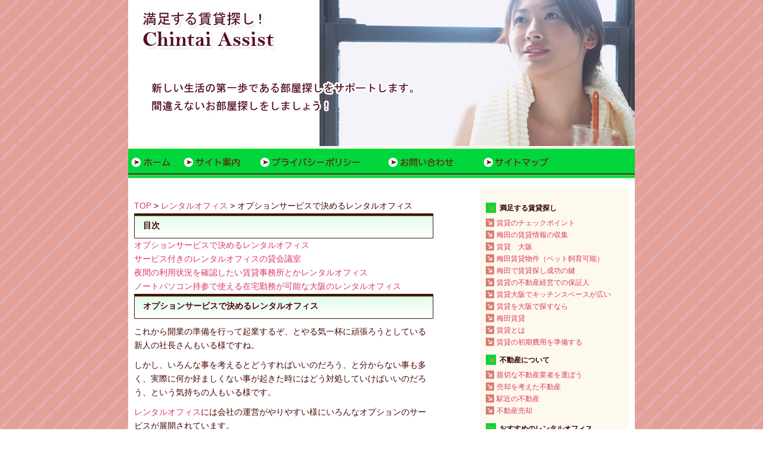

--- FILE ---
content_type: text/html; charset=UTF-8
request_url: https://uk-p.org/ukpsetsurtsu.html
body_size: 3482
content:
<!DOCTYPE html PUBLIC "-//W3C//DTD XHTML 1.0 Transitional//EN" "http://www.w3.org/TR/xhtml1/DTD/xhtml1-transitional.dtd">
<html xmlns="http://www.w3.org/1999/xhtml" lang="ja">
<head>
<meta http-equiv="Content-Type" content="text/html; charset=UTF-8" />
<meta http-equiv="Content-Style-Type" content="text/css" />
<meta http-equiv="content-script-type" content="text/javascript" />
<meta name="keywords" content="レンタルオフィス,起業,会社,運営,オプション,サービス" />
<meta name="description" content="満足する賃貸探し！Chintai Assist新しい生活の第一歩である部屋探しをサポートします。オプションサービスで決めるレンタルオフィス。" />
<title>オプションサービスで決めるレンタルオフィス。満足する賃貸探し</title>
<link href="css/reset.css" rel="stylesheet" type="text/css" />
<link href="css/style.css" rel="stylesheet" type="text/css" />
<script type="text/javascript" src="js/jquery.js"></script>
<script type="text/javascript" src="js/yuga.js" charset="utf-8"></script>
</head>
<body>
<div id="wrap">
  <div class="header">
    <h1><a href="/"><img src="img/logo.jpg" width="225" height="65" alt="満足する賃貸探し！Chintai Assist.大阪梅田の賃貸、レンタルオフィス" /></a></h1>
    <h2><a href="/"><img src="img/mein.jpg" width="850" height="245" alt="新しい生活の第一歩である部屋探しをサポートします。遊具のある公園施設の近くの賃貸を大阪梅田で探そう。" /></a></h2>
  </div>
  <!-- /header -->
    <ul class="navi">
      <li><a href="index.html"><img src="img/navi01.jpg" width="89" height="54" alt="ホーム" class="btn" /></a></li>
      <li><a href="siteinfo.html"><img src="img/navi02.jpg" width="128" height="54" alt="サイト案内" class="btn" /></a></li>
      <li><a href="privacypolicy.html"><img src="img/navi03.jpg" width="215" height="54" alt="プライバシーポリシー" class="btn" /></a></li>
      <li><a href="contact.html"><img src="img/navi04.jpg" width="161" height="54" alt="お問い合わせ" class="btn" /></a></li>
      <li><a href="sitemap.html"><img src="img/navi05.jpg" width="142" height="54" alt="サイトマップ" class="btn" /></a></li>
    </ul>
  <div class="mein clearfix">
    <div class="leftContent">
<p><a href="index.html">TOP</a> > <a href="ukpretal.html">レンタルオフィス</a> > オプションサービスで決めるレンタルオフィス</p>



<h4>目次</h4>
<ol>
	<li><a href="ukpsetsurtsu.html#ukpsetsurtsu-1">オプションサービスで決めるレンタルオフィス</a></li>
	<li><a href="ukpsetsurtsu.html#ukpsetsurtsu-2">サービス付きのレンタルオフィスの貸会議室</a></li>
	<li><a href="ukpsetsurtsu.html#ukpsetsurtsu-3">夜間の利用状況を確認したい賃貸事務所とかレンタルオフィス</a></li>
	<li><a href="ukpsetsurtsu.html#ukpsetsurtsu-4">ノートパソコン持参で使える在宅勤務が可能な大阪のレンタルオフィス</a></li>
</ol>

	

<h4 id="ukpsetsurtsu-1">オプションサービスで決めるレンタルオフィス</h4>
<p>これから開業の準備を行って起業するぞ、とやる気一杯に頑張ろうとしている新人の社長さんもいる様ですね。</p>
<p>しかし、いろんな事を考えるとどうすればいいのだろう、と分からない事も多く、実際に何か好ましくない事が起きた時にはどう対処していけばいいのだろう、という気持ちの人もいる様です。</p>
<p><a href="ukpretal.html">レンタルオフィス</a>には会社の運営がやりやすい様にいろんなオプションのサービスが展開されています。</p>
<p>このオプションのサービスというのはレンタルオフィスによって大幅に異なる事もあります。</p>
<p>特に専門家の力を借りるかもしれない、という人などは自分の利用しそうな<a href="ukpizkaya.html">レンタルオフィス</a>のサービスが充実しているかどうか調べておく様にしましょう。</p>
<p>
	大阪で賃貸物件を探すなら「<a href="ukpsetsurits.html">レンタルオフィス　大阪</a>」で検索。
</p>


<h4 id="ukpsetsurtsu-2">サービス付きのレンタルオフィスの貸会議室</h4>
<p>
希望する人に対して、<a href="ukporduniv.html">レンタルオフィス</a>の貸会議室が貸し出されています。しかし、レンタルオフィスの貸会議室は、場所を利用できるというだけではありません。レンタルオフィスの貸会議室を利用する際には、便利なサービスが必要に応じて利用できる事もあります。</p>
		<p>たくさんの人が集まる<a href="ukpwordniv.html">レンタルオフィス</a>の貸会議室は、会議が長時間に及ぶ事もあります。</p>
<p>そんな時には、レンタルオフィスの貸会議室にお弁当や飲み物を届けてくれるケータリングのサービスもあります。</p>
<p>自分でケータリングを行ってくれるお店を探す必要もなく、提携先のお店を利用する事ができれば、すぐに注文する事もできますので、とても便利と言えます。
</p>



<h4 id="ukpsetsurtsu-3">夜間の利用状況を確認したい賃貸事務所とかレンタルオフィス</h4>
<p>
	基本的に<a href="ukpavorite02.html">賃貸事務所</a>とかレンタルオフィスは利用したい時に利用する事ができます。しかし、<a href="ukpchintaioffice.html">賃貸事務所</a>とかレンタルオフィスにおいて、夜間に利用する際には事情が異なる場合があります。</p>
		<p><a href="ukpchintaijimusyo.html">賃貸事務所</a>とかレンタルオフィスの契約を行う際には、内容をしっかり確認しましょう。また、<a href="check.html">賃貸事務所とかレンタルオフィス</a>を運営している会社としては問題なくても、建物の都合により正面玄関が使えないなどという事もあります。</p>
		<p><a href="ukpaimu.html">賃貸事務所とかレンタルオフィスの利用</a>においては、夜間だけではなく、祝日に利用したい場合などにも、この様に事情が異なる場合があります。使いたい時に利用できないという事がない様にしましょう。
		</p>


<h4 id="ukpsetsurtsu-4">ノートパソコン持参で使える在宅勤務が可能な大阪のレンタルオフィス</h4>
<p>
事前の引っ越し準備を必要としないという点は在宅勤務が可能なレンタルオフィスのいい点です。在宅勤務が可能なレンタルオフィスはノートパソコンを持参するだけで仕事をする事ができます。</p>
		<p>在宅勤務が可能なレンタルオフィスは、審査の必要なく利用できる物件を選択すると、契約を済ませる事ができれば、すぐ利用できます。</p>
		<p>在宅勤務が可能なレンタルオフィスを利用すると、職場の様に仕事をするためだけのスペースを持つ事ができます。</p>
		<p>在宅勤務が可能なレンタルオフィスを活用する事ができれば、時には残業時間を短くできるなど仕事の効率を高められる場合もあります。時間は大事ですので、有効活用しましょう。
		</p>

		
		
<h4>おすすめのレンタルオフィスに関する記事</h4>
      <ul>
      	<li><a href="ukpsetsurtsu.html">レンタルオフィスのオプションサービス</a></li>
      	<li><a href="ukporduniv.html">レンタルオフィスの利用で人数が多い時</a></li>
      	<li><a href="ukpizkaya.html">レンタルオフィスは開業時に便利</a></li>
      </ul>





    </div>
    <!-- /leftContent -->
    <div class="rightNavi">
      <h3>満足する賃貸探し</h3>
      <ul>
        <li><a href="confirmation.html">賃貸のチェックポイント</a></li>
        <li><a href="collection.html">梅田の賃貸情報の収集</a></li>
        <li><a href="osaka.html">賃貸　大阪</a></li>
        <li><a href="ukpchinai.html">梅田賃貸物件（ペット飼育可能）</a></li>
        <li><a href="chintai2.html">梅田で賃貸探し成功の鍵</a></li>
        <li><a href="ukprecmmend01.html">賃貸の不動産経営での保証人</a></li>
        <li><a href="ukprecmmend02.html">賃貸大阪でキッチンスペースが広い</a></li>
        <li><a href="chintai.html">賃貸を大阪で探すなら</a></li>
        <li><a href="ukprecmmend03.html">梅田賃貸</a></li>
        <li><a href="ukprecmmend04.html">賃貸とは</a></li>
        <li><a href="ukprecmmend05.html">賃貸の初期費用を準備する</a></li>
      </ul>
      <h3>不動産について</h3>
      <ul>
        <li><a href="kindness.html">親切な不動産業者を選ぼう</a></li>
        <li><a href="ukpstate.html">売却を考えた不動産</a></li>
        <li><a href="station.html">駅近の不動産</a></li>
        <li><a href="sale.html">不動産売却</a></li>
      </ul>
      <h3>おすすめのレンタルオフィス</h3>
      <ul>
      	<li><a href="ukpsetsurtsu.html">レンタルオフィスのオプションサービス</a></li>
      	<li><a href="ukporduniv.html">レンタルオフィスの利用で人数が多い時</a></li>
      	<li><a href="ukpizkaya.html">レンタルオフィスは開業時に便利</a></li>
        <li><a href="ukpwordniv.html">レンタルオフィス(大阪)で備品が完備</a></li>
        <li><a href="ukpretal.html">レンタルオフィス</a></li>
        <li><a href="ukpsetsurits.html">レンタルオフィス大阪</a></li>
      </ul>
      <h3>賃貸事務所を快適に</h3>
      <ul>
        <li><a href="ukpavorite01.html">賃貸事務所のインテリア</a></li>
        <li><a href="ukpavorite02.html">賃貸事務所について</a></li>
        <li><a href="ukpavorite03.html">賃貸事務所の手入れ</a></li>
        <li><a href="ukpseol.html">ガラス張りの賃貸事務所</a></li>
        <li><a href="ukpaimu.html">オフィス街にある賃貸事務所</a></li>
        <li><a href="check.html">近所の賃貸事務所も併せてチェック</a></li>
        <li><a href="ukpchintaijimusyo.html">通いやすい賃貸事務所</a></li>
        <li><a href="ukpchintaioffice.html">竣工の年度を確認したい賃貸オフィス</a></li>
      </ul>
      <h3>遊具がある公園施設</h3>
      <ul>
        <li><a href="ukpshi.html">公園施設</a></li>
        <li><a href="park.html">公園施設の安全性</a></li>
        <li><a href="ukpizakya-2.html">遊具と安全基準</a></li>
        <li><a href="ukphpsesaku.html">遊具にはレンタルも</a></li>
        <li><a href="play.html">遊具の設置：プロが語る成功の秘訣</a></li>
        <li><a href="play2.html">遊具が失われる理由と、復活させるための取り組み</a></li>
        <li><a href="ukphokyou.html">遊具が自慢の公園施設</a></li>
        <li><a href="ukpsekei.html">公園施設の遊具</a></li>
        <li><a href="ukpbeng.html">遊具</a></li>
      </ul>
    </div>
    <!-- /righttNavi -->
  </div>
  <!-- /mein-->
</div>
<!-- /wrap -->
<div id="footerwrap">
  <div class="footer">
    <p>copyright&copy;<a href="index.html">満足する賃貸探し！大阪梅田</a>Chintai Assist.All Rights Reserved.更新日-2012年2月14日</p>
  </div>
  <!-- /footer-->
</div>
<!-- /footerwrap -->
</body>
</html>


--- FILE ---
content_type: text/css
request_url: https://uk-p.org/css/style.css
body_size: 1085
content:
@charset "utf-8";

/* =================================================================== 
 * style info :  ���ʐݒ� (���̉ӏ��͊�{�I�ɕύX���Ȃ�) 
 * =================================================================== */
body {
	background: url(../img/body_bg.gif) repeat;
	color: #490505;	
	font-size: 14px;	
	font-family: "���C���I","Meiryo",verdana,"�q���M�m�p�S Pro W3","Hiragino Kaku Gothic Pro",Osaka,"�l�r �o�S�V�b�N","MS PGothic",Sans-Serif;	
	line-height: 1.7;
}

*html body {	
/* for IF6 */	
	font-family: "�l�r �o�S�V�b�N","MS PGothic",Sans-Serif;
}

a {	
	color: #da3963;
	text-decoration: none;
	}
a:visited {
	
}
a:hover {	
	text-decoration: none;	
	color: #e2adb1;
	}
a:active {}

/*--- clearfix */
.clearfix:after { content: "."; display: block; visibility: hidden; height: 0.1px; font-size: 0.1em; line-height: 0; clear: both; }
.clearfix { min-height: 1em; }
*html .clearfix { height: 1em; }

/* =================================================================== 
 * style info :  �S�ŋ��ʐݒ� (���̉ӏ��͊�{�I�ɕύX���Ȃ�) 
 * =================================================================== */

#wrap {
	width: 850px;
	margin: 0 auto;
	background: #FFF;
	}

.header {
	position:relative;
	width: 850px;
	height: 245px;
}

h1 {
	position: absolute;
	top: 20px;
	left: 25px;
	}

.navi {
	width: 850px;
	height: 54px;
	background: url(../img/navibg.jpg) repeat-x;
	}

.navi li {
	float: left;
}

.mein {
	width: 850px;
	background: #FFF;
	padding: 0 0 100px 0;
	}

.rightNavi {
	width: 250px;
	float: right;
	background: #fef9ee;
	padding: 15px 0 20px 0;
	margin: 15px 10px 0 0;
	font-size: 12px;	
	}

.rightNavi h3 {
	font-weight: bold;
	background: url(../img/title02.gif) 0 50% no-repeat; 
	color: #310303;
	margin: 10px 0 0 10px;
	padding: 0 0 0 23px;
	}

.rightNavi ul {
	margin: 5px 0 0 10px;
	}

.rightNavi li a {
	background: url(../img/title03.gif) 0 50% no-repeat;
	padding: 2px 0 0 18px;
	}

.rightNavi li a:hover {
	background: url(../img/title04.gif) 0 50% no-repeat;
	}

.leftContent {
	width: 550px;
	float: left;
	margin: 25px 0 0 10px;
	background: #FFF;
	}

.leftContent h3 {
	font-weight: bold;
	margin: 25px 0 0 0;
}

h4 {
	background: url(../img/title01.jpg) 0 50% no-repeat;
	padding: 10px 0 10px 15px;
	font-weight: bold;
}

.leftContent p {
	width: 500px;
	margin: 10px 0 0 0;
	}

.footer {
	background: #fef9ee;
	border-top: solid 2px #333;
	width: 850px;
	margin: 0 auto;
	padding: 20px 0 200px 0;
	}

.footer li {
	float: left;
	margin: 0 0 0 10px;
	line-height: 1em;
	font-size: 11px;	
	}

.partition {
	border-right: 1px solid #fff;
	padding: 0 10px 0 0;
	}


.footer p {
	padding: 20px 0 0 0;
	font-size: 11px;	
	}
/* =================================================================== 
 * style info :  �T�C�g�}�b�v/�v���C�o�V�[�|���V�[���ʐݒ�
 * =================================================================== */
.putStyle {
	margin: 0 0 0 30px;
}

.putStyle ul {
	margin: 0 0 0 25px;
}

.putStyle a {
	background: url(../img/title05.gif) 0 50% no-repeat;
	padding: 0 0 0 25px;
}

.putStyle a:hover {
	background: url(../img/title06.gif) 0 50% no-repeat;
}
